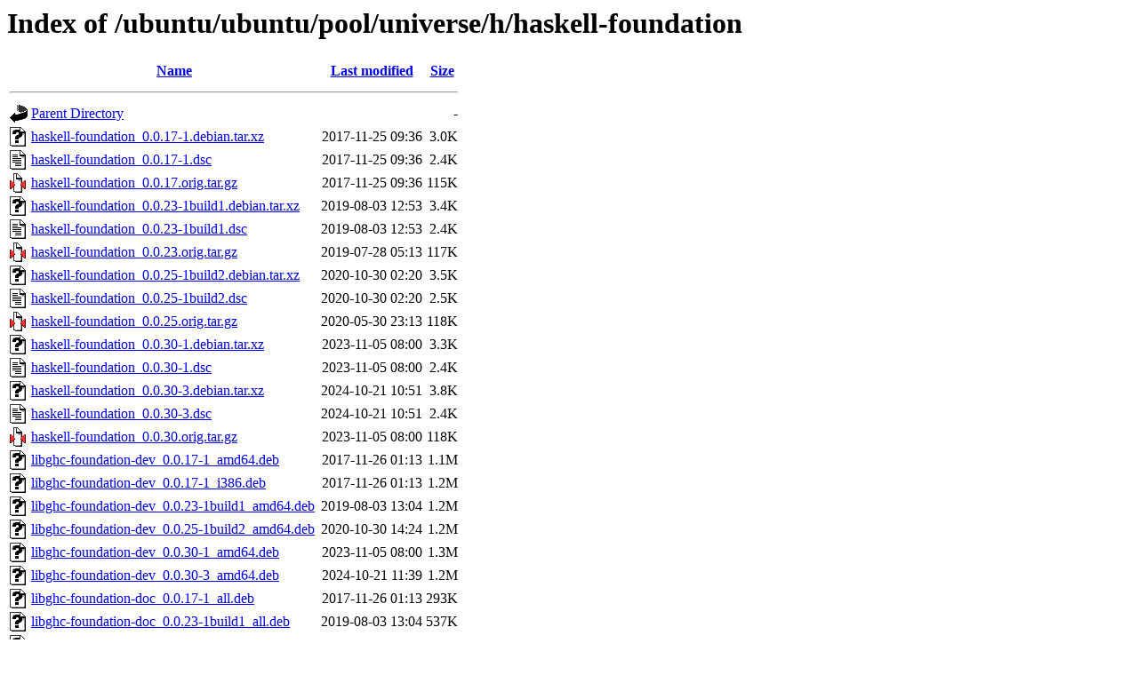

--- FILE ---
content_type: text/html;charset=UTF-8
request_url: http://mz.archive.ubuntu.com/ubuntu/ubuntu/pool/universe/h/haskell-foundation/
body_size: 1032
content:
<!DOCTYPE HTML PUBLIC "-//W3C//DTD HTML 3.2 Final//EN">
<html>
 <head>
  <title>Index of /ubuntu/ubuntu/pool/universe/h/haskell-foundation</title>
 </head>
 <body>
<h1>Index of /ubuntu/ubuntu/pool/universe/h/haskell-foundation</h1>
  <table>
   <tr><th valign="top"><img src="/icons/blank.gif" alt="[ICO]"></th><th><a href="?C=N;O=D">Name</a></th><th><a href="?C=M;O=A">Last modified</a></th><th><a href="?C=S;O=A">Size</a></th></tr>
   <tr><th colspan="4"><hr></th></tr>
<tr><td valign="top"><img src="/icons/back.gif" alt="[PARENTDIR]"></td><td><a href="/ubuntu/ubuntu/pool/universe/h/">Parent Directory</a></td><td>&nbsp;</td><td align="right">  - </td></tr>
<tr><td valign="top"><img src="/icons/unknown.gif" alt="[   ]"></td><td><a href="haskell-foundation_0.0.17-1.debian.tar.xz">haskell-foundation_0.0.17-1.debian.tar.xz</a></td><td align="right">2017-11-25 09:36  </td><td align="right">3.0K</td></tr>
<tr><td valign="top"><img src="/icons/text.gif" alt="[TXT]"></td><td><a href="haskell-foundation_0.0.17-1.dsc">haskell-foundation_0.0.17-1.dsc</a></td><td align="right">2017-11-25 09:36  </td><td align="right">2.4K</td></tr>
<tr><td valign="top"><img src="/icons/compressed.gif" alt="[   ]"></td><td><a href="haskell-foundation_0.0.17.orig.tar.gz">haskell-foundation_0.0.17.orig.tar.gz</a></td><td align="right">2017-11-25 09:36  </td><td align="right">115K</td></tr>
<tr><td valign="top"><img src="/icons/unknown.gif" alt="[   ]"></td><td><a href="haskell-foundation_0.0.23-1build1.debian.tar.xz">haskell-foundation_0.0.23-1build1.debian.tar.xz</a></td><td align="right">2019-08-03 12:53  </td><td align="right">3.4K</td></tr>
<tr><td valign="top"><img src="/icons/text.gif" alt="[TXT]"></td><td><a href="haskell-foundation_0.0.23-1build1.dsc">haskell-foundation_0.0.23-1build1.dsc</a></td><td align="right">2019-08-03 12:53  </td><td align="right">2.4K</td></tr>
<tr><td valign="top"><img src="/icons/compressed.gif" alt="[   ]"></td><td><a href="haskell-foundation_0.0.23.orig.tar.gz">haskell-foundation_0.0.23.orig.tar.gz</a></td><td align="right">2019-07-28 05:13  </td><td align="right">117K</td></tr>
<tr><td valign="top"><img src="/icons/unknown.gif" alt="[   ]"></td><td><a href="haskell-foundation_0.0.25-1build2.debian.tar.xz">haskell-foundation_0.0.25-1build2.debian.tar.xz</a></td><td align="right">2020-10-30 02:20  </td><td align="right">3.5K</td></tr>
<tr><td valign="top"><img src="/icons/text.gif" alt="[TXT]"></td><td><a href="haskell-foundation_0.0.25-1build2.dsc">haskell-foundation_0.0.25-1build2.dsc</a></td><td align="right">2020-10-30 02:20  </td><td align="right">2.5K</td></tr>
<tr><td valign="top"><img src="/icons/compressed.gif" alt="[   ]"></td><td><a href="haskell-foundation_0.0.25.orig.tar.gz">haskell-foundation_0.0.25.orig.tar.gz</a></td><td align="right">2020-05-30 23:13  </td><td align="right">118K</td></tr>
<tr><td valign="top"><img src="/icons/unknown.gif" alt="[   ]"></td><td><a href="haskell-foundation_0.0.30-1.debian.tar.xz">haskell-foundation_0.0.30-1.debian.tar.xz</a></td><td align="right">2023-11-05 08:00  </td><td align="right">3.3K</td></tr>
<tr><td valign="top"><img src="/icons/text.gif" alt="[TXT]"></td><td><a href="haskell-foundation_0.0.30-1.dsc">haskell-foundation_0.0.30-1.dsc</a></td><td align="right">2023-11-05 08:00  </td><td align="right">2.4K</td></tr>
<tr><td valign="top"><img src="/icons/unknown.gif" alt="[   ]"></td><td><a href="haskell-foundation_0.0.30-3.debian.tar.xz">haskell-foundation_0.0.30-3.debian.tar.xz</a></td><td align="right">2024-10-21 10:51  </td><td align="right">3.8K</td></tr>
<tr><td valign="top"><img src="/icons/text.gif" alt="[TXT]"></td><td><a href="haskell-foundation_0.0.30-3.dsc">haskell-foundation_0.0.30-3.dsc</a></td><td align="right">2024-10-21 10:51  </td><td align="right">2.4K</td></tr>
<tr><td valign="top"><img src="/icons/compressed.gif" alt="[   ]"></td><td><a href="haskell-foundation_0.0.30.orig.tar.gz">haskell-foundation_0.0.30.orig.tar.gz</a></td><td align="right">2023-11-05 08:00  </td><td align="right">118K</td></tr>
<tr><td valign="top"><img src="/icons/unknown.gif" alt="[   ]"></td><td><a href="libghc-foundation-dev_0.0.17-1_amd64.deb">libghc-foundation-dev_0.0.17-1_amd64.deb</a></td><td align="right">2017-11-26 01:13  </td><td align="right">1.1M</td></tr>
<tr><td valign="top"><img src="/icons/unknown.gif" alt="[   ]"></td><td><a href="libghc-foundation-dev_0.0.17-1_i386.deb">libghc-foundation-dev_0.0.17-1_i386.deb</a></td><td align="right">2017-11-26 01:13  </td><td align="right">1.2M</td></tr>
<tr><td valign="top"><img src="/icons/unknown.gif" alt="[   ]"></td><td><a href="libghc-foundation-dev_0.0.23-1build1_amd64.deb">libghc-foundation-dev_0.0.23-1build1_amd64.deb</a></td><td align="right">2019-08-03 13:04  </td><td align="right">1.2M</td></tr>
<tr><td valign="top"><img src="/icons/unknown.gif" alt="[   ]"></td><td><a href="libghc-foundation-dev_0.0.25-1build2_amd64.deb">libghc-foundation-dev_0.0.25-1build2_amd64.deb</a></td><td align="right">2020-10-30 14:24  </td><td align="right">1.2M</td></tr>
<tr><td valign="top"><img src="/icons/unknown.gif" alt="[   ]"></td><td><a href="libghc-foundation-dev_0.0.30-1_amd64.deb">libghc-foundation-dev_0.0.30-1_amd64.deb</a></td><td align="right">2023-11-05 08:00  </td><td align="right">1.3M</td></tr>
<tr><td valign="top"><img src="/icons/unknown.gif" alt="[   ]"></td><td><a href="libghc-foundation-dev_0.0.30-3_amd64.deb">libghc-foundation-dev_0.0.30-3_amd64.deb</a></td><td align="right">2024-10-21 11:39  </td><td align="right">1.2M</td></tr>
<tr><td valign="top"><img src="/icons/unknown.gif" alt="[   ]"></td><td><a href="libghc-foundation-doc_0.0.17-1_all.deb">libghc-foundation-doc_0.0.17-1_all.deb</a></td><td align="right">2017-11-26 01:13  </td><td align="right">293K</td></tr>
<tr><td valign="top"><img src="/icons/unknown.gif" alt="[   ]"></td><td><a href="libghc-foundation-doc_0.0.23-1build1_all.deb">libghc-foundation-doc_0.0.23-1build1_all.deb</a></td><td align="right">2019-08-03 13:04  </td><td align="right">537K</td></tr>
<tr><td valign="top"><img src="/icons/unknown.gif" alt="[   ]"></td><td><a href="libghc-foundation-doc_0.0.25-1build2_all.deb">libghc-foundation-doc_0.0.25-1build2_all.deb</a></td><td align="right">2020-10-30 14:24  </td><td align="right">559K</td></tr>
<tr><td valign="top"><img src="/icons/unknown.gif" alt="[   ]"></td><td><a href="libghc-foundation-doc_0.0.30-1_all.deb">libghc-foundation-doc_0.0.30-1_all.deb</a></td><td align="right">2023-11-05 08:00  </td><td align="right">578K</td></tr>
<tr><td valign="top"><img src="/icons/unknown.gif" alt="[   ]"></td><td><a href="libghc-foundation-doc_0.0.30-3_all.deb">libghc-foundation-doc_0.0.30-3_all.deb</a></td><td align="right">2024-10-21 11:39  </td><td align="right">577K</td></tr>
<tr><td valign="top"><img src="/icons/unknown.gif" alt="[   ]"></td><td><a href="libghc-foundation-prof_0.0.17-1_amd64.deb">libghc-foundation-prof_0.0.17-1_amd64.deb</a></td><td align="right">2017-11-26 01:13  </td><td align="right">1.0M</td></tr>
<tr><td valign="top"><img src="/icons/unknown.gif" alt="[   ]"></td><td><a href="libghc-foundation-prof_0.0.17-1_i386.deb">libghc-foundation-prof_0.0.17-1_i386.deb</a></td><td align="right">2017-11-26 01:13  </td><td align="right">1.0M</td></tr>
<tr><td valign="top"><img src="/icons/unknown.gif" alt="[   ]"></td><td><a href="libghc-foundation-prof_0.0.23-1build1_amd64.deb">libghc-foundation-prof_0.0.23-1build1_amd64.deb</a></td><td align="right">2019-08-03 13:04  </td><td align="right">1.1M</td></tr>
<tr><td valign="top"><img src="/icons/unknown.gif" alt="[   ]"></td><td><a href="libghc-foundation-prof_0.0.25-1build2_amd64.deb">libghc-foundation-prof_0.0.25-1build2_amd64.deb</a></td><td align="right">2020-10-30 14:24  </td><td align="right">1.1M</td></tr>
<tr><td valign="top"><img src="/icons/unknown.gif" alt="[   ]"></td><td><a href="libghc-foundation-prof_0.0.30-1_amd64.deb">libghc-foundation-prof_0.0.30-1_amd64.deb</a></td><td align="right">2023-11-05 08:00  </td><td align="right">1.2M</td></tr>
<tr><td valign="top"><img src="/icons/unknown.gif" alt="[   ]"></td><td><a href="libghc-foundation-prof_0.0.30-3_amd64.deb">libghc-foundation-prof_0.0.30-3_amd64.deb</a></td><td align="right">2024-10-21 11:39  </td><td align="right">1.2M</td></tr>
   <tr><th colspan="4"><hr></th></tr>
</table>
<address>Apache/2.4.52 (Ubuntu) Server at mz.archive.ubuntu.com Port 80</address>
</body></html>
